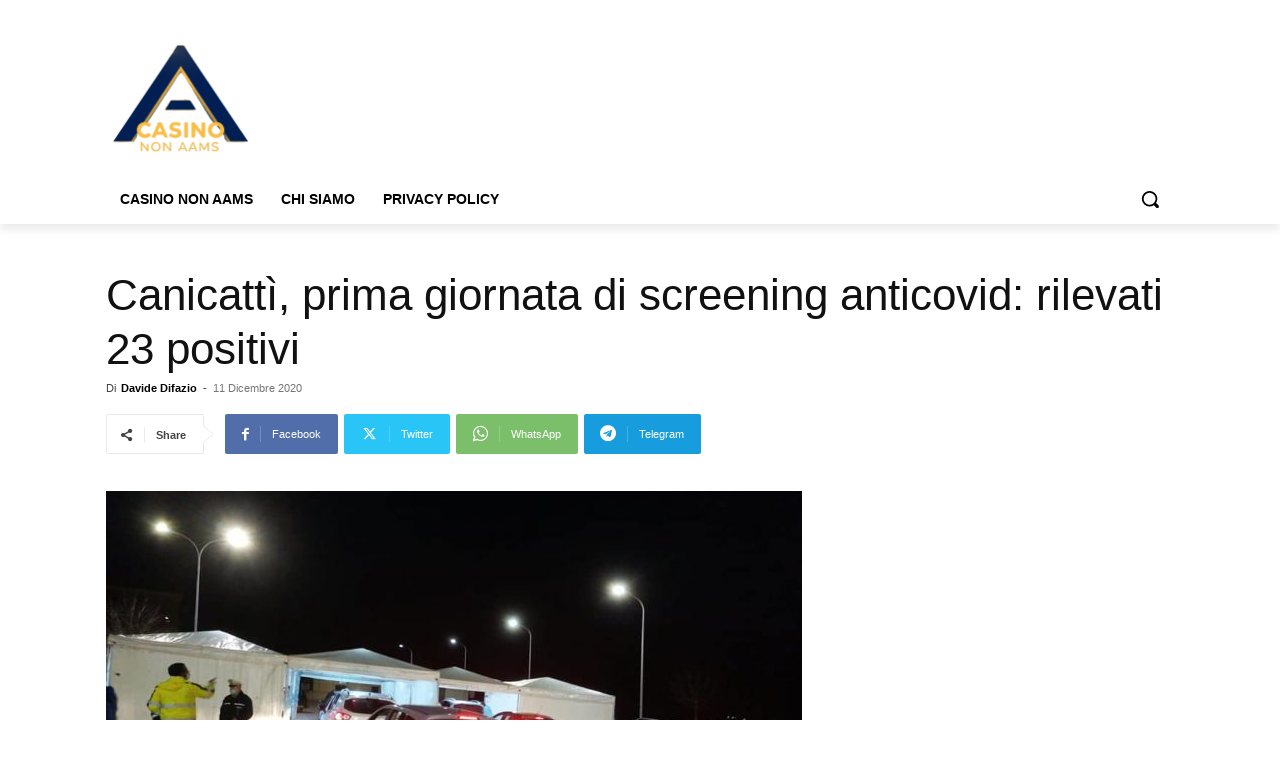

--- FILE ---
content_type: text/css
request_url: https://www.siciliareporter.com/wp-content/cache/min/1/wp-content/plugins/brand-management-plugin/public/css/brand-management-public.css?ver=1749727268
body_size: -148
content:
@font-face{font-family:'BMFont';src:url(../../../../../../../../plugins/brand-management-plugin/public/fonts/BMFont.eot);src:url(../../../../../../../../plugins/brand-management-plugin/public/fonts/BMFont.eot) format('embedded-opentype'),url(../../../../../../../../plugins/brand-management-plugin/public/fonts/BMFont.woff2) format('woff2'),url(../../../../../../../../plugins/brand-management-plugin/public/fonts/BMFont.woff) format('woff'),url(../../../../../../../../plugins/brand-management-plugin/public/fonts/BMFont.ttf) format('truetype'),url('../../../../../../../../plugins/brand-management-plugin/public/fonts/BMFont.svg#BMFont') format('svg');font-display:swap}:root{--bm-font-family:'BMFont', sans-serif;--bm-font-weight:700;--bm-alt-font-family:'Arial', sans-serif;--bm-cta-button-color:#FFF;--bm-cta-button-hover-color:#FFF;--bm-cta-button-background:#3CB371;--bm-cta-button-hover-background:#3CA36A}